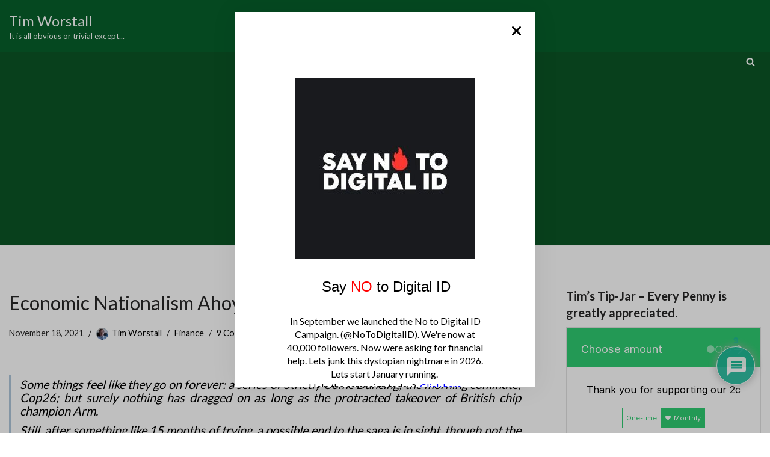

--- FILE ---
content_type: text/html; charset=utf-8
request_url: https://www.google.com/recaptcha/api2/aframe
body_size: 249
content:
<!DOCTYPE HTML><html><head><meta http-equiv="content-type" content="text/html; charset=UTF-8"></head><body><script nonce="uoZyFvmgBxCFY6nqeNAX-w">/** Anti-fraud and anti-abuse applications only. See google.com/recaptcha */ try{var clients={'sodar':'https://pagead2.googlesyndication.com/pagead/sodar?'};window.addEventListener("message",function(a){try{if(a.source===window.parent){var b=JSON.parse(a.data);var c=clients[b['id']];if(c){var d=document.createElement('img');d.src=c+b['params']+'&rc='+(localStorage.getItem("rc::a")?sessionStorage.getItem("rc::b"):"");window.document.body.appendChild(d);sessionStorage.setItem("rc::e",parseInt(sessionStorage.getItem("rc::e")||0)+1);localStorage.setItem("rc::h",'1768933826410');}}}catch(b){}});window.parent.postMessage("_grecaptcha_ready", "*");}catch(b){}</script></body></html>